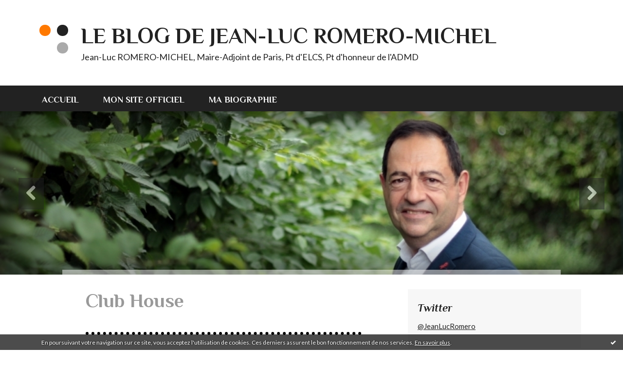

--- FILE ---
content_type: text/html; charset=utf-8
request_url: http://www.romero-blog.fr/club-house
body_size: 14832
content:
<!DOCTYPE html>
<!--[if lte IE 6]><html class="ie6 ie67 ie678" lang="fr"><![endif]-->
<!--[if IE 7]><html class="ie7 ie67 ie678" lang="fr"><![endif]-->
<!--[if IE 8]><html class="ie8 ie678" lang="fr"><![endif]-->
<!--[if IE 9]><html class="ie9" lang="fr"><![endif]-->
<!--[if (gt IE 9)|!(IE)]<!--><html lang="fr"><!--<![endif]-->
<head>
<meta charset="UTF-8"/>
<title>Club House - Le blog de Jean-Luc ROMERO-MICHEL</title>
<meta name="viewport" content="width=device-width,initial-scale=1"/>
<meta name="description" content="Jean-Luc ROMERO-MICHEL, Maire-Adjoint de Paris, Pt d'ELCS, Pt d'honneur de l'ADMD"/>
<meta name="keywords" content="Club House, club-house, Jean-Luc Romero, Romero, ADMD, romero blog, PARIS, Aujourd'hui Autrement, Sida, ELCS, CRIPS, Gay,romero, ROMERO, roméro, jean luc romero, jean luc roméro"/>
<meta name="robots" content="index,follow"/>
<link rel="stylesheet" href="https://static.hautetfort.com/backend/skins/skin13/ff7900.css"/>
<link rel="stylesheet" href="/style.css?1768688185"/>
<!--[if (gt IE 8)|!(IE)]<!-->
<link href="https://fonts.googleapis.com/css?family=Lato:400,400italic,700,700italic|Philosopher:700,700italic|" rel="stylesheet"/>
<!--<![endif]-->
<!--[if lte IE 8]>
<link href="https://fonts.googleapis.com/css?family=Lato:400" rel="stylesheet"/>
<link href="https://fonts.googleapis.com/css?family=Lato:400italic" rel="stylesheet"/>
<link href="https://fonts.googleapis.com/css?family=Lato:700" rel="stylesheet"/>
<link href="https://fonts.googleapis.com/css?family=Lato:700italic" rel="stylesheet"/>
<link href="https://fonts.googleapis.com/css?family=Philosopher:700" rel="stylesheet"/>
<link href="https://fonts.googleapis.com/css?family=Philosopher:700italic" rel="stylesheet"/>
<![endif]-->
<link rel="stylesheet" href="https://static.hautetfort.com/backend/css/font/font-awesome.min.css"/>
<!--[if IE 7]><link rel="stylesheet" href="https://static.hautetfort.com/backend/css/font/font-awesome-ie7.min.css"/><![endif]--><link rel="shortcut icon" href="https://static.hautetfort.com/backend/graphics/favicon.ico"/>
<link rel="alternate" type="application/atom+xml" title="Atom" href="http://www.romero-blog.fr/atom.xml"/>
<link rel="alternate" type="application/rss+xml" title="RSS" href="http://www.romero-blog.fr/index.rss"/>
<link rel="EditURI" type="application/rsd+xml" title="RSD" href="https://www.hautetfort.com/admin/rsd/13638"/>
<link rel="start" href="http://www.romero-blog.fr/" title="Home"/>
<link rel="canonical" href="http://www.romero-blog.fr/club-house/"/>
<!--[if lt IE 9]><script src="http://html5shiv.googlecode.com/svn/trunk/html5.js"></script><![endif]-->
<!-- start script --><!-- end script -->
<script type="text/javascript">

function popupCenter(url,width,height,xtr) {
    var top=(screen.height-height)/2;
    var left=(screen.width-width)/2;
    window.open(url,"",xtr+",top="+top+",left="+left+",width="+width+",height="+height);
}

</script>
<style type="text/css">
body {
margin-bottom: 0px;
}
#toppub { display: block; width: 555px; height: 140px; margin: 0 auto;}
.content a img {border:0px;}
#footer {
text-align: center;
font-size: 65%;
width: auto;
margin: 2em auto 0px auto;
color: #000;
line-height: 210%;
display: block;
padding: 5px 15px;
background: #fff;
border-top: 1px solid #000;
}
#footer a {
color: #000;
text-decoration: underline;
background-color: transparent;
display: inline;
}
#footer a:hover {
color: #000;
text-decoration: underline;
background-color: transparent;
display: inline;
}
#sponsored-links {
display: block;
margin: 0;
padding: 0;
border: 0;
background: transparent;
margin-bottom: -5px;
}
</style>
</head><body id="page-category" itemscope="itemscope" itemtype="http://schema.org/WebPage">
<div data-cookie="off"><p data-close><a href="#" title="J'ai lu ce message"><span class="ui-icon ui-icon-check">Ok</span></a></p><p data-text>En poursuivant votre navigation sur ce site, vous acceptez l'utilisation de cookies. Ces derniers assurent le bon fonctionnement de nos services. <a href="https://www.hautetfort.com/cookies.html" title="En savoir plus sur les cookies" target="_blank">En savoir plus</a>.</p></div><style>[data-cookie]{display:none;position:fixed;backface-visibility:hidden;bottom:0;left:0;width:100%;background:black;background:url([data-uri]);color:white;padding:.5em 0;text-align:center;z-index:9999;}
[data-cookie~="on"]{display:block;}
[data-cookie] p{color:white;font-size:12px;margin:0;padding:0 .5em;line-height:1.3em;text-shadow:1px 0 3px rgba(0,0,0,1);}
[data-cookie] a{color:white;}
[data-cookie] [data-text]{margin:1px auto 0;text-align:left;max-width:980px;}
[data-cookie] [data-close]{float:right;margin:0 .5em;}
[data-cookie] .ui-icon{background-image: url(//download.jqueryui.com/themeroller/images/ui-icons_ffffff_256x240.png);}
.ui-icon-check {background-position: -64px -144px;}
.ui-icon {height: 16px;width: 16px;}
.ui-icon {background-repeat: no-repeat;display: block;overflow: hidden;text-indent: -99999px;}
@media print {[data-cookie]{display:none;}}
</style>
<div class="wrapper">
<div class="container">
<!--[if lte IE 7><p class="alert">Votre navigateur est <strong>périmé</strong>. <a href="http://browsehappy.com/" target="_blank">Veuillez mettre votre navigateur à jour.</a></p><![endif]-->
<a href="#content" class="skip-link" accesskey="s">Aller au contenu</a>
<header class="header-main" role="banner" itemscope="itemscope" itemtype="http://schema.org/WPHeader">
<div class="main-inner">
<!-- start top --><div class="row-fluid"><div class="span12"><!-- widget heading on -->
<div class="box box-heading" id="box-heading-41250">
<div class="box-header">
<h1><a href="http://www.romero-blog.fr/">Le blog de Jean-Luc ROMERO-MICHEL</a></h1>
</div>
<div class="box-body">
<h2>Jean-Luc ROMERO-MICHEL, Maire-Adjoint de Paris, Pt d'ELCS, Pt d'honneur de l'ADMD</h2>
</div>
</div>
<!-- widget heading off --></div></div><!-- end top --></div>
</header>
<div class="menu-main">
<div class="main-inner">
<div class="row-fluid">
<div class="span12">
<!-- widget menu on -->
<div role="navigation" class="box box-menu box-menu-sticky" id="box-menu-41252">
<div class="box-body">
<span class="menu-switcher" id="display-navigation"><i class="icon icon-reorder"></i></span><nav role="navigation" id="navigation-to-display">
<ul role="menu">
<li role="menuitem"><a href="/">Accueil</a></li>
<li role="menuitem"><a href="http://www.jeanluc-romero.com/">Mon site officiel</a></li>
<li role="menuitem"><a href="http://www.jeanluc-romero.com/Biographie-de-Jean-Luc-Romero-Michel_a20.html">Ma biographie </a></li>
<li class="revealed-on-mobile" role="menuitem" tabindex="-1"><a href="http://www.romero-blog.fr/">Notes</a></li>
<li class="revealed-on-mobile" role="menuitem" tabindex="-1"><a href="http://www.romero-blog.fr/archives#archive-categories">Catégories</a></li><li class="revealed-on-mobile" role="menuitem" tabindex="-1"><a href="http://www.romero-blog.fr/archives#archive-months">Archives</a></li>
</ul>
</nav>
</div>
</div>
<!-- widget menu off --></div>
</div>
</div>
</div>
<div class="carousel-main">
<div class="main-inner">
<div class="row-fluid">
<div class="span12">
<!-- widget carousel on -->
<div class="box box-carousel carousel slide" id="box-carousel-52557">
<div class="box-body carousel-body">
<ul class="carousel-inner">
<li class="item active">
<article class="carousel-article" style="background-image:url(https://size.blogspirit.net/romero-blog.fr/www/2048/media/02/00/2374690754.jpg);">
<a href="https://www.jeanluc-romero.com/Biographie_r9.html" class="carousel-link">
<div class="carousel-caption">
<div class="carousel-article-header">
<h1></h1>
</div>
<div class="carousel-article-body">
<p></p>
</div>
</div>
</a>
</article>
</li>
</ul>
</div>
<div class="box-footer">
<a class="left carousel-control" href="#box-carousel-52557" data-slide="prev"><i class="icon icon-chevron-sign-left"></i></a>
<a class="right carousel-control" href="#box-carousel-52557" data-slide="next"><i class="icon icon-chevron-sign-right"></i></a>
</div>
</div>
<!-- widget carousel off --></div>
</div>
</div>
</div>
<div class="body-main" role="main">
<div class="main-inner">
<div class="row-fluid">
<div class="span8">
<main role="main">
<article class="content" id="content" itemprop="mainContentOfPage">
<header class="content-header">
<h1>Club House</h1>
</header>
<div class="content-body">
<ul role="list" class="articles-list">
<li role="listitem">
<!-- widget article on -->
<article class="box box-article" role="article" id="article6304700" itemscope="itemscope" itemtype="http://schema.org/BlogPosting" data-url="http://www.romero-blog.fr/archive/2021/03/22/l-after-de-letalkdulundi-sur-club-house-a-20h30-6304700.html">
<header class="box-header">
<div class="pre-article-title">
<div><!-- start post 1 --><!-- end post 1 --></div>
</div>
<span class="date box-article-date">
<time pubdate="pubdate" datetime="2021-03-22T00:15:00" itemprop="datePublished">
<span class="date-year">2021</span>
<span class="date-day-month">22/03</span>
</time>
</span>
<h1 itemprop="name headline"><a href="http://www.romero-blog.fr/archive/2021/03/22/l-after-de-letalkdulundi-sur-club-house-a-20h30-6304700.html">L'After de #LeTalkDuLundi sur Club House à 20h30</a></h1>
<div class="post-article-title">
<div><!-- start post 2 --><span class="box-article-link box-article-facebook-like">
<iframe src="https://www.facebook.com/plugins/like.php?href=http%3A%2F%2Fwww.romero-blog.fr%2Farchive%2F2021%2F03%2F22%2Fl-after-de-letalkdulundi-sur-club-house-a-20h30-6304700.html&amp;layout=button_count&amp;show_faces=false&amp;width=100&amp;action=like&amp;colorscheme=light" scrolling="no" frameborder="0" allowTransparency="true" style="width:100px;height:22px"></iframe>
</span><span class="box-article-link box-article-twitter">
<a href="https://twitter.com/share" class="twitter-share-button" data-url="http://www.romero-blog.fr/archive/2021/03/22/l-after-de-letalkdulundi-sur-club-house-a-20h30-6304700.html" data-text="L'After de #LeTalkDuLundi sur Club House à 20h30" data-lang="fr" data-count="horizontal">Tweet</a>
<script>!function(d,s,id){var js,fjs=d.getElementsByTagName(s)[0],p=/^http:/.test(d.location)?'http':'https';if(!d.getElementById(id)){js=d.createElement(s);js.id=id;js.src=p+'://platform.twitter.com/widgets.js';fjs.parentNode.insertBefore(js,fjs);}}(document, 'script', 'twitter-wjs');</script>
</span><!-- end post 2 --></div>
</div>
</header>
<section class="clearfix box-body" itemprop="articleBody">
<p style="text-align: center;"><a href="http://www.romero-blog.fr/media/01/00/1853847669.jpg" target="_blank" rel="noopener"><img id="media-6239419" style="margin: 0.7em 0;" title="" src="http://www.romero-blog.fr/media/01/00/3634404444.jpg" alt="AfterADMD-Letalkdulundi-clubhouse-romero-fin-de-vie-association.jpg" /></a></p>
</section>
<section class="article-bottom">
<div><!-- start post 3 --><span class="box-article-link box-article-permalink">
<a href="http://www.romero-blog.fr/archive/2021/03/22/l-after-de-letalkdulundi-sur-club-house-a-20h30-6304700.html" id="a0"><i class="icon icon-link"></i> Lien permanent</a>
</span><!-- widget categories on -->
<span class="box-article-link box-article-categories">Catégories : <a href="http://www.romero-blog.fr/agenda">Agenda</a>, <a href="http://www.romero-blog.fr/club-house">Club House</a>, <a href="http://www.romero-blog.fr/euthanasie_admd_et_wfrtds">Euthanasie, ADMD et WFRtDS</a>, <a href="http://www.romero-blog.fr/letalkdulundi">LeTalkDuLundi</a>, <a href="http://www.romero-blog.fr/ma-vie-de-militant">Ma Vie De Militant !</a>, <a href="http://www.romero-blog.fr/paris_autrement">Paris Autrement</a>, <a href="http://www.romero-blog.fr/petition-fin-de-vie-a-e-macron">Pétition "fin de vie" à E. Macron</a>, <a href="http://www.romero-blog.fr/politique_francaise">Politique française</a>, <a href="http://www.romero-blog.fr/sante">Santé</a></span><!-- widget categories off --><!-- widget tags on -->
<span class="box-article-link box-article-tags" itemprop="keywords">Tags : <a href="http://www.romero-blog.fr/tag/club+house">club house</a>, <a href="http://www.romero-blog.fr/tag/jean+luc+romero+michel">jean luc romero michel</a>, <a href="http://www.romero-blog.fr/tag/admd">admd</a></span><!-- widget tags off --><span class="box-article-link box-article-comments">
<a href="http://www.romero-blog.fr/archive/2021/03/22/l-after-de-letalkdulundi-sur-club-house-a-20h30-6304700.html#article-comments" rel="nofollow">
<span class="article-comments-pre"></span>
<span class="article-comments-count">0</span>&nbsp;<span class="article-comments-post">commentaire</span>
</a>
</span>
<!-- end post 3 --></div>
</section>
<footer class="box-footer">
</footer>
</article>
<!-- widget article off --></li>
<li role="listitem">
<!-- widget article on -->
<article class="box box-article" role="article" id="article6303415" itemscope="itemscope" itemtype="http://schema.org/BlogPosting" data-url="http://www.romero-blog.fr/archive/2021/03/15/retrouvons-nous-pour-letalkdulundi-a-13h00-sur-twitter-insta-6303415.html">
<header class="box-header">
<div class="pre-article-title">
<div><!-- start post 1 --><!-- end post 1 --></div>
</div>
<span class="date box-article-date">
<time pubdate="pubdate" datetime="2021-03-15T00:05:00" itemprop="datePublished">
<span class="date-year">2021</span>
<span class="date-day-month">15/03</span>
</time>
</span>
<h1 itemprop="name headline"><a href="http://www.romero-blog.fr/archive/2021/03/15/retrouvons-nous-pour-letalkdulundi-a-13h00-sur-twitter-insta-6303415.html">Retrouvons-nous pour #LeTalkDuLundi à 13h00 sur Twitter, Instagram et Facebook !</a></h1>
<div class="post-article-title">
<div><!-- start post 2 --><span class="box-article-link box-article-facebook-like">
<iframe src="https://www.facebook.com/plugins/like.php?href=http%3A%2F%2Fwww.romero-blog.fr%2Farchive%2F2021%2F03%2F15%2Fretrouvons-nous-pour-letalkdulundi-a-13h00-sur-twitter-insta-6303415.html&amp;layout=button_count&amp;show_faces=false&amp;width=100&amp;action=like&amp;colorscheme=light" scrolling="no" frameborder="0" allowTransparency="true" style="width:100px;height:22px"></iframe>
</span><span class="box-article-link box-article-twitter">
<a href="https://twitter.com/share" class="twitter-share-button" data-url="http://www.romero-blog.fr/archive/2021/03/15/retrouvons-nous-pour-letalkdulundi-a-13h00-sur-twitter-insta-6303415.html" data-text="Retrouvons-nous pour #LeTalkDuLundi à 13h00 sur Twitter, Instagram et Facebook !" data-lang="fr" data-count="horizontal">Tweet</a>
<script>!function(d,s,id){var js,fjs=d.getElementsByTagName(s)[0],p=/^http:/.test(d.location)?'http':'https';if(!d.getElementById(id)){js=d.createElement(s);js.id=id;js.src=p+'://platform.twitter.com/widgets.js';fjs.parentNode.insertBefore(js,fjs);}}(document, 'script', 'twitter-wjs');</script>
</span><!-- end post 2 --></div>
</div>
</header>
<section class="clearfix box-body" itemprop="articleBody">
<p style="text-align: center;"><a href="http://www.romero-blog.fr/media/00/01/3724431457.jpg" target="_blank" rel="noopener"><img id="media-6237068" style="margin: 0.7em 0;" title="" src="http://www.romero-blog.fr/media/00/01/2335500308.jpg" alt="TalkDuLundiLogo.jpg" /></a></p>
</section>
<section class="article-bottom">
<div><!-- start post 3 --><span class="box-article-link box-article-permalink">
<a href="http://www.romero-blog.fr/archive/2021/03/15/retrouvons-nous-pour-letalkdulundi-a-13h00-sur-twitter-insta-6303415.html" id="a1"><i class="icon icon-link"></i> Lien permanent</a>
</span><!-- widget categories on -->
<span class="box-article-link box-article-categories">Catégories : <a href="http://www.romero-blog.fr/agenda">Agenda</a>, <a href="http://www.romero-blog.fr/associations">Associations</a>, <a href="http://www.romero-blog.fr/club-house">Club House</a>, <a href="http://www.romero-blog.fr/euthanasie_admd_et_wfrtds">Euthanasie, ADMD et WFRtDS</a>, <a href="http://www.romero-blog.fr/letalkdulundi">LeTalkDuLundi</a>, <a href="http://www.romero-blog.fr/paris_autrement">Paris Autrement</a>, <a href="http://www.romero-blog.fr/politique_francaise">Politique française</a>, <a href="http://www.romero-blog.fr/sante">Santé</a></span><!-- widget categories off --><!-- widget tags on -->
<span class="box-article-link box-article-tags" itemprop="keywords">Tags : <a href="http://www.romero-blog.fr/tag/letalkdulundi">letalkdulundi</a>, <a href="http://www.romero-blog.fr/tag/jean+luc+romero+michel">jean luc romero michel</a>, <a href="http://www.romero-blog.fr/tag/admd">admd</a></span><!-- widget tags off --><span class="box-article-link box-article-comments">
<a href="http://www.romero-blog.fr/archive/2021/03/15/retrouvons-nous-pour-letalkdulundi-a-13h00-sur-twitter-insta-6303415.html#article-comments" rel="nofollow">
<span class="article-comments-pre"></span>
<span class="article-comments-count">0</span>&nbsp;<span class="article-comments-post">commentaire</span>
</a>
</span>
<!-- end post 3 --></div>
</section>
<footer class="box-footer">
</footer>
</article>
<!-- widget article off --></li>
<li role="listitem">
<!-- widget article on -->
<article class="box box-article" role="article" id="article6303414" itemscope="itemscope" itemtype="http://schema.org/BlogPosting" data-url="http://www.romero-blog.fr/archive/2021/03/14/retrouvez-l-after-de-letalkdulundi-sur-club-house-lundi-a-20-6303414.html">
<header class="box-header">
<div class="pre-article-title">
<div><!-- start post 1 --><!-- end post 1 --></div>
</div>
<span class="date box-article-date">
<time pubdate="pubdate" datetime="2021-03-14T15:34:00" itemprop="datePublished">
<span class="date-year">2021</span>
<span class="date-day-month">14/03</span>
</time>
</span>
<h1 itemprop="name headline"><a href="http://www.romero-blog.fr/archive/2021/03/14/retrouvez-l-after-de-letalkdulundi-sur-club-house-lundi-a-20-6303414.html">Retrouvez l'after de #LeTalkDuLundi sur Club House lundi à 20h30</a></h1>
<div class="post-article-title">
<div><!-- start post 2 --><span class="box-article-link box-article-facebook-like">
<iframe src="https://www.facebook.com/plugins/like.php?href=http%3A%2F%2Fwww.romero-blog.fr%2Farchive%2F2021%2F03%2F14%2Fretrouvez-l-after-de-letalkdulundi-sur-club-house-lundi-a-20-6303414.html&amp;layout=button_count&amp;show_faces=false&amp;width=100&amp;action=like&amp;colorscheme=light" scrolling="no" frameborder="0" allowTransparency="true" style="width:100px;height:22px"></iframe>
</span><span class="box-article-link box-article-twitter">
<a href="https://twitter.com/share" class="twitter-share-button" data-url="http://www.romero-blog.fr/archive/2021/03/14/retrouvez-l-after-de-letalkdulundi-sur-club-house-lundi-a-20-6303414.html" data-text="Retrouvez l'after de #LeTalkDuLundi sur Club House lundi à 20h30" data-lang="fr" data-count="horizontal">Tweet</a>
<script>!function(d,s,id){var js,fjs=d.getElementsByTagName(s)[0],p=/^http:/.test(d.location)?'http':'https';if(!d.getElementById(id)){js=d.createElement(s);js.id=id;js.src=p+'://platform.twitter.com/widgets.js';fjs.parentNode.insertBefore(js,fjs);}}(document, 'script', 'twitter-wjs');</script>
</span><!-- end post 2 --></div>
</div>
</header>
<section class="clearfix box-body" itemprop="articleBody">
<p style="text-align: center;"><a href="http://www.romero-blog.fr/media/00/00/1492123288.jpg" target="_blank" rel="noopener"><img id="media-6237065" style="margin: 0.7em 0;" title="" src="http://www.romero-blog.fr/media/00/00/1015877159.jpg" alt="ClubHouse-Letalkdulundi-clubhouse-romero-fin-de-vie-association.jpg" /></a></p>
</section>
<section class="article-bottom">
<div><!-- start post 3 --><span class="box-article-link box-article-permalink">
<a href="http://www.romero-blog.fr/archive/2021/03/14/retrouvez-l-after-de-letalkdulundi-sur-club-house-lundi-a-20-6303414.html" id="a2"><i class="icon icon-link"></i> Lien permanent</a>
</span><!-- widget categories on -->
<span class="box-article-link box-article-categories">Catégories : <a href="http://www.romero-blog.fr/agenda">Agenda</a>, <a href="http://www.romero-blog.fr/club-house">Club House</a>, <a href="http://www.romero-blog.fr/euthanasie_admd_et_wfrtds">Euthanasie, ADMD et WFRtDS</a>, <a href="http://www.romero-blog.fr/letalkdulundi">LeTalkDuLundi</a>, <a href="http://www.romero-blog.fr/medias">Medias</a>, <a href="http://www.romero-blog.fr/podcast_et_videos">Podcast et videos</a>, <a href="http://www.romero-blog.fr/politique_francaise">Politique française</a>, <a href="http://www.romero-blog.fr/sante">Santé</a></span><!-- widget categories off --><!-- widget tags on -->
<span class="box-article-link box-article-tags" itemprop="keywords">Tags : <a href="http://www.romero-blog.fr/tag/club+house">club house</a>, <a href="http://www.romero-blog.fr/tag/jean+luc+romero+michel">jean luc romero michel</a>, <a href="http://www.romero-blog.fr/tag/admd">admd</a></span><!-- widget tags off --><span class="box-article-link box-article-comments">
<a href="http://www.romero-blog.fr/archive/2021/03/14/retrouvez-l-after-de-letalkdulundi-sur-club-house-lundi-a-20-6303414.html#article-comments" rel="nofollow">
<span class="article-comments-pre"></span>
<span class="article-comments-count">0</span>&nbsp;<span class="article-comments-post">commentaire</span>
</a>
</span>
<!-- end post 3 --></div>
</section>
<footer class="box-footer">
</footer>
</article>
<!-- widget article off --></li>
</ul>
</div>
<footer class="content-footer">
</footer>
</article>
</main>
</div>
<div class="span4">
<aside role="complementary" class="aside aside-1" itemscope="itemscope" itemtype="http://schema.org/WPSideBar">
<!-- start column 1 --><!-- widget twitter on -->
<article class="box box-twitter" id="box-twitter-477019">
<header class="box-header">
<h1><i class="icon icon-twitter"></i><span class="box-title-text">Twitter</span></h1>
</header>
<div class="box-body">
<p class="description"><a class="twitter-timeline" data-dnt="true" height="300" data-chrome="noheader nofooter noborders transparent" data-screen-name="JeanLucRomero" href="https://twitter.com/" data-widget-id="352466386196520960" data-tweet-limit="2">@JeanLucRomero</a></p>
<script>!function(d,s,id){var js,fjs=d.getElementsByTagName(s)[0],p=/^http:/.test(d.location)?'http':'https';if(!d.getElementById(id)){js=d.createElement(s);js.id=id;js.src=p+"://platform.twitter.com/widgets.js";fjs.parentNode.insertBefore(js,fjs);}}(document,"script","twitter-wjs");</script>
</div>
</article>
<!-- widget twitter off --><!-- widget sharing on -->
<article class="box box-sharing" id="box-sharing-41245">
<div class="box-body">
<ul role="list" class="sharing-list">
<li role="listitem"><a href="https://www.facebook.com/JeanLucRomero" target="_blank" title="Facebook"><span class="icon-container"><i class="icon icon-facebook"></i><span class="mask-text">Facebook</span></span></a></li><li role="listitem"><a href="https://twitter.com/JeanLucRomero" target="_blank" title="Twitter"><span class="icon-container"><i class="icon icon-twitter"></i><span class="mask-text">Twitter</span></span></a></li><li role="listitem"><a href="http://www.romero-blog.fr/apps/contact/index.php" title="Email"><span class="icon-container"><i class="icon icon-envelope"></i><span class="mask-text">Email</span></span></a></li>
</ul>
</div>
</article>
<!-- widget sharing off --><!-- widget calendar on -->
<article class="box box-calendar" id="box-calendar-41227">
<header class="box-header">
<h1><i class="icon icon-calendar"></i><span class="box-title-text">Janvier 2026</span></h1>
</header>
<div class="box-body">
<table>
<caption>Calendrier des notes en Janvier 2026</caption>
<tr>
<th><abbr title="Dimanche">D</abbr></th>
<th><abbr title="Lundi">L</abbr></th>
<th><abbr title="Mardi">M</abbr></th>
<th><abbr title="Mercredi">M</abbr></th>
<th><abbr title="Jeudi">J</abbr></th>
<th><abbr title="Vendredi">V</abbr></th>
<th><abbr title="Samedi">S</abbr></th>
</tr>
<tr>
<td></td>
<td></td>
<td></td>
<td></td>
<td><span> 1</span></td>
<td><span> 2</span></td>
<td><span> 3</span></td>
</tr>
<tr>
<td><span> 4</span></td>
<td><span> 5</span></td>
<td><span> 6</span></td>
<td><span> 7</span></td>
<td class="has-post"><a href="http://www.romero-blog.fr/archive/2026/01/08/index.html"> 8</a></td>
<td class="has-post"><a href="http://www.romero-blog.fr/archive/2026/01/09/index.html"> 9</a></td>
<td class="has-post"><a href="http://www.romero-blog.fr/archive/2026/01/10/index.html">10</a></td>
</tr>
<tr>
<td class="has-post"><a href="http://www.romero-blog.fr/archive/2026/01/11/index.html">11</a></td>
<td class="has-post"><a href="http://www.romero-blog.fr/archive/2026/01/12/index.html">12</a></td>
<td class="has-post"><a href="http://www.romero-blog.fr/archive/2026/01/13/index.html">13</a></td>
<td class="has-post"><a href="http://www.romero-blog.fr/archive/2026/01/14/index.html">14</a></td>
<td class="has-post"><a href="http://www.romero-blog.fr/archive/2026/01/15/index.html">15</a></td>
<td><span>16</span></td>
<td><span>17</span></td>
</tr>
<tr>
<td class="today"><span>18</span></td>
<td><span>19</span></td>
<td><span>20</span></td>
<td><span>21</span></td>
<td><span>22</span></td>
<td><span>23</span></td>
<td><span>24</span></td>
</tr>
<tr>
<td><span>25</span></td>
<td><span>26</span></td>
<td><span>27</span></td>
<td><span>28</span></td>
<td><span>29</span></td>
<td><span>30</span></td>
<td><span>31</span></td>
</tr>
</table>
</div>
</article>
<!-- widget calendar off --><!-- widget category on -->
<article class="box box-category" id="box-category-41228">
<header class="box-header">
<h1><i class="icon icon-level-down"></i><span class="box-title-text">Catégories</span></h1>
</header>
<div class="box-body">
<ul role="list" class="categories-list">
<li role="listitem">
<a href="http://www.romero-blog.fr/cesgensla/">#CesGensLà !</a>
</li>
<li role="listitem">
<a href="http://www.romero-blog.fr/jesuiscesgensla/">#JeSuisCesGensLà !</a>
</li>
<li role="listitem">
<a href="http://www.romero-blog.fr/romerodepute2022/">#RomeroDepute2022</a>
</li>
<li role="listitem">
<a href="http://www.romero-blog.fr/unbancundebat/">#UnBancUnDébat</a>
</li>
<li role="listitem">
<a href="http://www.romero-blog.fr/6eme_republique/">6ème République</a>
</li>
<li role="listitem">
<a href="http://www.romero-blog.fr/adjoint-a-la-maire-de-paris/">Adjoint à la maire de Paris</a>
</li>
<li role="listitem">
<a href="http://www.romero-blog.fr/agenda/">Agenda</a>
</li>
<li role="listitem">
<a href="http://www.romero-blog.fr/alzheimer/">Alzheimer</a>
</li>
<li role="listitem">
<a href="http://www.romero-blog.fr/anne-hidalgo/">Anne Hidalgo</a>
</li>
<li role="listitem">
<a href="http://www.romero-blog.fr/anne-hidalgo-2022/">Anne Hidalgo 2022</a>
</li>
<li role="listitem">
<a href="http://www.romero-blog.fr/anne-hidalgo-paris-2020/">Anne Hidalgo Paris 2020</a>
</li>
<li role="listitem">
<a href="http://www.romero-blog.fr/associations/">Associations</a>
</li>
<li role="listitem">
<a href="http://www.romero-blog.fr/aujourd_hui_autrement/">Aujourd'hui, Autrement</a>
</li>
<li role="listitem">
<a href="http://www.romero-blog.fr/bartolone-2015/">Bartolone 2015</a>
</li>
<li role="listitem">
<a href="http://www.romero-blog.fr/bethune/">Béthune</a>
</li>
<li role="listitem">
<a href="http://www.romero-blog.fr/blog/">Blog</a>
</li>
<li role="listitem">
<a href="http://www.romero-blog.fr/bouddhisme-dalai-lama/">Bouddhisme, Dalaï Lama</a>
</li>
<li role="listitem">
<a href="http://www.romero-blog.fr/celebrations/">Célébrations</a>
</li>
<li role="listitem">
<a href="http://www.romero-blog.fr/chemsex/">Chemsex</a>
</li>
<li role="listitem">
<a href="http://www.romero-blog.fr/christophe-michel-romero/">Christophe Michel-Romero</a>
</li>
<li role="listitem">
<a href="http://www.romero-blog.fr/chroniques-friendly-magazine/">Chroniques Friendly Magazine</a>
</li>
<li role="listitem">
<a href="http://www.romero-blog.fr/circonscription-75-08/">Circonscription 75-08</a>
</li>
<li role="listitem">
<a href="http://www.romero-blog.fr/circonscription-paris-8eme/">Circonscription Paris 8ème</a>
</li>
<li role="listitem">
<a href="http://www.romero-blog.fr/club-house/">Club House</a>
</li>
<li role="listitem">
<a href="http://www.romero-blog.fr/confinement/">Confinement</a>
</li>
<li role="listitem">
<a href="http://www.romero-blog.fr/conseil-de-paris/">Conseil de Paris</a>
</li>
<li role="listitem">
<a href="http://www.romero-blog.fr/conseil_regional_d_ile-de-france/">Conseil régional d'Ile-de-France</a>
</li>
<li role="listitem">
<a href="http://www.romero-blog.fr/coronavirus/">Coronavirus</a>
</li>
<li role="listitem">
<a href="http://www.romero-blog.fr/coronavirus-covid-19/">Coronavirus/Covid-19</a>
</li>
<li role="listitem">
<a href="http://www.romero-blog.fr/coup-de-coeur/">Coup de coeur</a>
</li>
<li role="listitem">
<a href="http://www.romero-blog.fr/coup-de-gueule/">Coup de gueule</a>
</li>
<li role="listitem">
<a href="http://www.romero-blog.fr/dedicace-d-homopoliticus/">Dédicace d'Homopoliticus</a>
</li>
<li role="listitem">
<a href="http://www.romero-blog.fr/dedicace-de-ma-mort-m-appartient/">Dédicace de "Ma mort m'appartient"</a>
</li>
<li role="listitem">
<a href="http://www.romero-blog.fr/dedicace-de-le-serment-de-berne/">Dédicace de Le Serment de Berne</a>
</li>
<li role="listitem">
<a href="http://www.romero-blog.fr/dedicace-de-lettre-ouverte-a-brigitte-macron/">Dédicace de Lettre Ouverte à Brigitte Macron</a>
</li>
<li role="listitem">
<a href="http://www.romero-blog.fr/dedicace-de-m-le-president/">Dédicace de M. le Président</a>
</li>
<li role="listitem">
<a href="http://www.romero-blog.fr/dedicace-de-plus-vivant-que-jamais/">Dédicace de Plus Vivant que jamais !</a>
</li>
<li role="listitem">
<a href="http://www.romero-blog.fr/dedicace-de-survivant/">Dédicace de SurVivant !</a>
</li>
<li role="listitem">
<a href="http://www.romero-blog.fr/dedicace-des-voleurs-de-liberte/">Dédicace des Voleurs de liberté</a>
</li>
<li role="listitem">
<a href="http://www.romero-blog.fr/deplacement-de-terrain-a-paris/">Déplacement de terrain à Paris</a>
</li>
<li role="listitem">
<a href="http://www.romero-blog.fr/disparitions/">Disparitions</a>
</li>
<li role="listitem">
<a href="http://www.romero-blog.fr/disparitions_et_hommage/">Disparitions et hommage</a>
</li>
<li role="listitem">
<a href="http://www.romero-blog.fr/droit_de_reponse_et_attaques/">Droit de réponse et attaques</a>
</li>
<li role="listitem">
<a href="http://www.romero-blog.fr/droits-de-l-homme/">Droits de l'Homme</a>
</li>
<li role="listitem">
<a href="http://www.romero-blog.fr/droits-humains/">Droits Humains</a>
</li>
<li role="listitem">
<a href="http://www.romero-blog.fr/elections-legislatives-2022/">Elections Législatives 2022</a>
</li>
<li role="listitem">
<a href="http://www.romero-blog.fr/elections-presidentielles-2022/">Elections Présidentielles 2022</a>
</li>
<li role="listitem">
<a href="http://www.romero-blog.fr/emmanuel-gregoire-paris-12/">Emmanuel Grégoire Paris 12</a>
</li>
<li role="listitem">
<a href="http://www.romero-blog.fr/euthanasie_admd_et_wfrtds/">Euthanasie, ADMD et WFRtDS</a>
</li>
<li role="listitem">
<a href="http://www.romero-blog.fr/facebook/">Facebook</a>
</li>
<li role="listitem">
<a href="http://www.romero-blog.fr/hidalgo-2014/">Hidalgo 2014</a>
</li>
<li role="listitem">
<a href="http://www.romero-blog.fr/homopoliticus-comme-ils-disent/">Homopoliticus - Comme ils disent</a>
</li>
<li role="listitem">
<a href="http://www.romero-blog.fr/homopoliticus-le-documentaire/">Homopoliticus, le Documentaire</a>
</li>
<li role="listitem">
<a href="http://www.romero-blog.fr/homosexualite_et_homophobie/">Homosexualité et homophobie</a>
</li>
<li role="listitem">
<a href="http://www.romero-blog.fr/hubert/">Hubert</a>
</li>
<li role="listitem">
<a href="http://www.romero-blog.fr/huchon-hidalgo-2010/">Huchon/Hidalgo 2010</a>
</li>
<li role="listitem">
<a href="http://www.romero-blog.fr/instagram/">Instagram</a>
</li>
<li role="listitem">
<a href="http://www.romero-blog.fr/integration/">Intégration</a>
</li>
<li role="listitem">
<a href="http://www.romero-blog.fr/la-culture-a-paris-12eme-ardt/">La culture à Paris 12éme ardt</a>
</li>
<li role="listitem">
<a href="http://www.romero-blog.fr/le-talk-du-lundi/">Le Talk Du Lundi</a>
</li>
<li role="listitem">
<a href="http://www.romero-blog.fr/letalkdulundi/">LeTalkDuLundi</a>
</li>
<li role="listitem">
<a href="http://www.romero-blog.fr/lgbtqi/">LGBTQI+</a>
</li>
<li role="listitem">
<a href="http://www.romero-blog.fr/livre/">Livre</a>
</li>
<li role="listitem">
<a href="http://www.romero-blog.fr/livre-les-voleurs-de-liberte/">Livre "Les Voleurs de Liberté"</a>
</li>
<li role="listitem">
<a href="http://www.romero-blog.fr/livre-m-le-president-laissez-nous-mourir-dans-la-d/">Livre "M. le Président, laissez-nous mourir dans l</a>
</li>
<li role="listitem">
<a href="http://www.romero-blog.fr/livre-ma-mort-m-appartient-2015/">Livre "Ma Mort m'appartient" (2015)</a>
</li>
<li role="listitem">
<a href="http://www.romero-blog.fr/livre-portraits-de-vi-h-es/">Livre "Portraits de VI(H)ES"</a>
</li>
<li role="listitem">
<a href="http://www.romero-blog.fr/livre-survivant-mes-30-ans-avec-le-sida/">Livre "SurVivant - Mes 30 ans avec le sida"</a>
</li>
<li role="listitem">
<a href="http://www.romero-blog.fr/livre-survivant/">Livre "SurVivant"</a>
</li>
<li role="listitem">
<a href="http://www.romero-blog.fr/livre-l-espoir-d-une-france-sans-sida/">Livre L'espoir d'une France sans sida !</a>
</li>
<li role="listitem">
<a href="http://www.romero-blog.fr/livre-le-serment-de-berne/">Livre Le Serment de Berne</a>
</li>
<li role="listitem">
<a href="http://www.romero-blog.fr/livre-lettre-ouverte-a-brigitte-macron/">Livre Lettre Ouverte à Brigitte Macron</a>
</li>
<li role="listitem">
<a href="http://www.romero-blog.fr/livre-mon-corps-m-appartient/">Livre Mon corps m'appartient !</a>
</li>
<li role="listitem">
<a href="http://www.romero-blog.fr/livre-plus-vivant-que-jamais/">Livre Plus Vivant Que Jamais !</a>
</li>
<li role="listitem">
<a href="http://www.romero-blog.fr/loisirs/">Loisirs</a>
</li>
<li role="listitem">
<a href="http://www.romero-blog.fr/lutte_contre_le_sida_et_elcs/">Lutte contre le sida, ELCS, CNS et CRIPS</a>
</li>
<li role="listitem">
<a href="http://www.romero-blog.fr/lutte-contre-les-discriminations/">Lutte contre les discriminations</a>
</li>
<li role="listitem">
<a href="http://www.romero-blog.fr/l_evolution_de_mon_virus/">L'évolution de mon virus</a>
</li>
<li role="listitem">
<a href="http://www.romero-blog.fr/ma-chronique-sur-sud-radio/">Ma Chronique sur Sud Radio</a>
</li>
<li role="listitem">
<a href="http://www.romero-blog.fr/ma-retraite/">Ma retraite</a>
</li>
<li role="listitem">
<a href="http://www.romero-blog.fr/ma-vie-de-militant/">Ma Vie De Militant !</a>
</li>
<li role="listitem">
<a href="http://www.romero-blog.fr/ma-vie-sans-chris/">Ma Vie Sans Chris</a>
</li>
<li role="listitem">
<a href="http://www.romero-blog.fr/mairie-du-12eme-ardt-de-paris/">Mairie du 12ème ardt de Paris</a>
</li>
<li role="listitem">
<a href="http://www.romero-blog.fr/maman/">Maman</a>
</li>
<li role="listitem">
<a href="http://www.romero-blog.fr/medias/">Medias</a>
</li>
<li role="listitem">
<a href="http://www.romero-blog.fr/mes_chroniques_dans_equivok_tv/">Mes Chroniques dans Equivok TV</a>
</li>
<li role="listitem">
<a href="http://www.romero-blog.fr/mes_deplacements_a_l_etranger/">Mes déplacements à l'étranger</a>
</li>
<li role="listitem">
<a href="http://www.romero-blog.fr/mes_deplacements_au_canada/">Mes déplacements au Canada</a>
</li>
<li role="listitem">
<a href="http://www.romero-blog.fr/mes_deplacements_en_province_et_dom-tom/">Mes déplacements en province et DOM-TOM</a>
</li>
<li role="listitem">
<a href="http://www.romero-blog.fr/mes_discours/">Mes discours</a>
</li>
<li role="listitem">
<a href="http://www.romero-blog.fr/mes-films/">Mes films</a>
</li>
<li role="listitem">
<a href="http://www.romero-blog.fr/mes_lectures/">Mes lectures</a>
</li>
<li role="listitem">
<a href="http://www.romero-blog.fr/mes_livres/">Mes Livres</a>
</li>
<li role="listitem">
<a href="http://www.romero-blog.fr/mes_loisirs/">Mes loisirs</a>
</li>
<li role="listitem">
<a href="http://www.romero-blog.fr/mes-notes-de-lecture/">Mes notes de lecture</a>
</li>
<li role="listitem">
<a href="http://www.romero-blog.fr/mes_voeux_pour_2006/">Mes voeux pour 2006</a>
</li>
<li role="listitem">
<a href="http://www.romero-blog.fr/mes_voeux_pour_2007/">Mes voeux pour 2007</a>
</li>
<li role="listitem">
<a href="http://www.romero-blog.fr/mes_voeux_pour_2008/">Mes voeux pour 2008</a>
</li>
<li role="listitem">
<a href="http://www.romero-blog.fr/mes-voeux-pour-2009/">Mes voeux pour 2009</a>
</li>
<li role="listitem">
<a href="http://www.romero-blog.fr/mes-voeux-pour-2010/">Mes voeux pour 2010</a>
</li>
<li role="listitem">
<a href="http://www.romero-blog.fr/mes-voeux-pour-2011/">Mes voeux pour 2011</a>
</li>
<li role="listitem">
<a href="http://www.romero-blog.fr/mes-voeux-pour-2012/">Mes voeux pour 2012</a>
</li>
<li role="listitem">
<a href="http://www.romero-blog.fr/mes-voeux-pour-2013/">Mes voeux pour 2013</a>
</li>
<li role="listitem">
<a href="http://www.romero-blog.fr/mes-voeux-pour-2014/">Mes voeux pour 2014</a>
</li>
<li role="listitem">
<a href="http://www.romero-blog.fr/mes-voeux-pour-2015/">Mes voeux pour 2015</a>
</li>
<li role="listitem">
<a href="http://www.romero-blog.fr/mes-voeux-pour-2016/">Mes voeux pour 2016</a>
</li>
<li role="listitem">
<a href="http://www.romero-blog.fr/mes-voeux-pour-2017/">Mes voeux pour 2017</a>
</li>
<li role="listitem">
<a href="http://www.romero-blog.fr/mes-voeux-pour-2018/">Mes voeux pour 2018</a>
</li>
<li role="listitem">
<a href="http://www.romero-blog.fr/mes-voeux-pour-2019/">Mes voeux pour 2019</a>
</li>
<li role="listitem">
<a href="http://www.romero-blog.fr/mes-voeux-pour-2021/">Mes voeux pour 2021</a>
</li>
<li role="listitem">
<a href="http://www.romero-blog.fr/mes-voeux-pour-2022/">Mes voeux pour 2022</a>
</li>
<li role="listitem">
<a href="http://www.romero-blog.fr/mes-voeux-pour-2023/">Mes voeux pour 2023</a>
</li>
<li role="listitem">
<a href="http://www.romero-blog.fr/mes-voeux-pour-2024/">Mes voeux pour 2024</a>
</li>
<li role="listitem">
<a href="http://www.romero-blog.fr/mes-voeux-pour-2025/">Mes voeux pour 2025</a>
</li>
<li role="listitem">
<a href="http://www.romero-blog.fr/mes-voeux-pour-2026/">Mes voeux pour 2026</a>
</li>
<li role="listitem">
<a href="http://www.romero-blog.fr/mes_voyages/">Mes voyages</a>
</li>
<li role="listitem">
<a href="http://www.romero-blog.fr/mes-voeux-pour-2020/">Mes vœux pour 2020</a>
</li>
<li role="listitem">
<a href="http://www.romero-blog.fr/mission-promesse-republicaine/">Mission Promesse Républicaine</a>
</li>
<li role="listitem">
<a href="http://www.romero-blog.fr/mon-billet-dans-friendly-mag/">Mon billet dans Friendly Mag</a>
</li>
<li role="listitem">
<a href="http://www.romero-blog.fr/monkey-pox/">Monkey Pox</a>
</li>
<li role="listitem">
<a href="http://www.romero-blog.fr/musique/">Musique</a>
</li>
<li role="listitem">
<a href="http://www.romero-blog.fr/myspace/">Myspace</a>
</li>
<li role="listitem">
<a href="http://www.romero-blog.fr/paris_-_12e_ardt/">Paris - 12è ardt</a>
</li>
<li role="listitem">
<a href="http://www.romero-blog.fr/paris-20eme-ardt/">Paris - 20ème ardt</a>
</li>
<li role="listitem">
<a href="http://www.romero-blog.fr/paris-20/">Paris 20</a>
</li>
<li role="listitem">
<a href="http://www.romero-blog.fr/paris_autrement/">Paris Autrement</a>
</li>
<li role="listitem">
<a href="http://www.romero-blog.fr/periscope/">Périscope</a>
</li>
<li role="listitem">
<a href="http://www.romero-blog.fr/petition-fin-de-vie-a-e-macron/">Pétition "fin de vie" à E. Macron</a>
</li>
<li role="listitem">
<a href="http://www.romero-blog.fr/petition-au-1er-ministre-contre-les-lgbtphobies/">Pétition au 1er ministre contre les LGBTphobies</a>
</li>
<li role="listitem">
<a href="http://www.romero-blog.fr/petition-pour-la-grace-des-7-gays-senegalais/">Pétition pour la grâce des 7 gays sénégalais</a>
</li>
<li role="listitem">
<a href="http://www.romero-blog.fr/petition-pour-les-soins-funeraires-aux-morts-du-vi/">Pétition pour les soins funéraires aux morts du VI</a>
</li>
<li role="listitem">
<a href="http://www.romero-blog.fr/petition-soins-funeraires-aux-morts-du-sida/">Pétition Soins funéraires aux morts du Sida</a>
</li>
<li role="listitem">
<a href="http://www.romero-blog.fr/pinar-selek/">Pinar Selek</a>
</li>
<li role="listitem">
<a href="http://www.romero-blog.fr/podcast_et_videos/">Podcast et videos</a>
</li>
<li role="listitem">
<a href="http://www.romero-blog.fr/politique_francaise/">Politique française</a>
</li>
<li role="listitem">
<a href="http://www.romero-blog.fr/politique_internationale/">Politique internationale</a>
</li>
<li role="listitem">
<a href="http://www.romero-blog.fr/pour_paris_12eme_romero_2007/">Pour Paris 12ème, Romero 2007</a>
</li>
<li role="listitem">
<a href="http://www.romero-blog.fr/prochain_debat_d_aujourd_hui_autrement/">Prochain Débat d'Aujourd'hui, Autrement</a>
</li>
<li role="listitem">
<a href="http://www.romero-blog.fr/remi-feraud/">Rémi Féraud</a>
</li>
<li role="listitem">
<a href="http://www.romero-blog.fr/saint-ouen/">Saint-Ouen</a>
</li>
<li role="listitem">
<a href="http://www.romero-blog.fr/sante/">Santé</a>
</li>
<li role="listitem">
<a href="http://www.romero-blog.fr/science/">Science</a>
</li>
<li role="listitem">
<a href="http://www.romero-blog.fr/sis-association-sida-info-service/">Sis Association - Sida Info Service</a>
</li>
<li role="listitem">
<a href="http://www.romero-blog.fr/soutenir-florence-cassez/">Soutenir Florence CASSEZ</a>
</li>
<li role="listitem">
<a href="http://www.romero-blog.fr/soutiens/">Soutiens</a>
</li>
<li role="listitem">
<a href="http://www.romero-blog.fr/sport/">Sport</a>
</li>
<li role="listitem">
<a href="http://www.romero-blog.fr/thailande-bangkok-pattaya/">Thaïlande, Bangkok, Pattaya</a>
</li>
<li role="listitem">
<a href="http://www.romero-blog.fr/threads/">Threads</a>
</li>
<li role="listitem">
<a href="http://www.romero-blog.fr/tibet/">Tibet</a>
</li>
<li role="listitem">
<a href="http://www.romero-blog.fr/tiktok/">TikTok</a>
</li>
<li role="listitem">
<a href="http://www.romero-blog.fr/tourisme/">Tourisme</a>
</li>
<li role="listitem">
<a href="http://www.romero-blog.fr/twitter/">Twitter</a>
</li>
<li role="listitem">
<a href="http://www.romero-blog.fr/ukraine/">Ukraine</a>
</li>
<li role="listitem">
<a href="http://www.romero-blog.fr/variole-du-singe/">Variole du singe</a>
</li>
<li role="listitem">
<a href="http://www.romero-blog.fr/vers-une-ile-de-france-sans-sida/">Vers une Ile-de-France sans sida !</a>
</li>
<li role="listitem">
<a href="http://www.romero-blog.fr/videos/">Vidéos</a>
</li>
<li role="listitem">
<a href="http://www.romero-blog.fr/vigneux-sur-seine/">Vigneux-sur-Seine</a>
</li>
<li role="listitem">
<a href="http://www.romero-blog.fr/voyage/">Voyage</a>
</li>
<li role="listitem">
<a href="http://www.romero-blog.fr/web/">Web</a>
</li>
</ul>
</div>
</article>
<!-- widget category off --><!-- widget comments on -->
<article class="box box-comment" id="box-comment-41230">
<header class="box-header">
<h1><i class="icon icon-comments"></i><span class="box-title-text">Commentaires récents</span></h1>
</header>
<div class="box-body">
<ul role="list" class="list-dated recent-comments-list">
<li role="listitem">
<article class="recent-comment" role="article" id="recent-comment9122674" itemscope="itemscope" itemtype="http://schema.org/BlogPosting" data-url="http://www.romero-blog.fr/archive/2025/11/12/la-cour-supreme-des-etats-unis-refuse-de-revenir-sur-le-mari-6570185.html#c9122674">
<header class="recent-comment-header">
<span class="date recent-comment-date">
<time pubdate="pubdate" datetime="2025-11-17T20:02:32" itemprop="datePublished">
<span class="date-day">lundi 17</span>
<span class="date-month-year">novembre 2025</span>
<span class="date-hour-minute">20h02</span>
</time>
</span>
<h1 class="recent-comment-title"><a href="http://www.romero-blog.fr/archive/2025/11/12/la-cour-supreme-des-etats-unis-refuse-de-revenir-sur-le-mari-6570185.html#c9122674">Yvan Quintin</a> sur <a href="http://www.romero-blog.fr/archive/2025/11/12/la-cour-supreme-des-etats-unis-refuse-de-revenir-sur-le-mari-6570185.html">La Cour suprême des États-Unis refuse de...</a></h1>
</header>
<div class="recent-comment-body">
<p>LE PIRE ÉTAIT À CRAINDRE EN EFFET AVEC D; TRUMP. 
LA...<p>
</div>
</article>
</li>
<li role="listitem">
<article class="recent-comment" role="article" id="recent-comment9122119" itemscope="itemscope" itemtype="http://schema.org/BlogPosting" data-url="http://www.romero-blog.fr/archive/2025/10/10/oui-le-merci-marsha-est-attaque-mais-il-n-est-pas-seul-derr-6565831.html#c9122119">
<header class="recent-comment-header">
<span class="date recent-comment-date">
<time pubdate="pubdate" datetime="2025-11-10T13:25:56" itemprop="datePublished">
<span class="date-day">lundi 10</span>
<span class="date-month-year">novembre 2025</span>
<span class="date-hour-minute">13h25</span>
</time>
</span>
<h1 class="recent-comment-title"><a href="http://www.romero-blog.fr/archive/2025/10/10/oui-le-merci-marsha-est-attaque-mais-il-n-est-pas-seul-derr-6565831.html#c9122119">Luis</a> sur <a href="http://www.romero-blog.fr/archive/2025/10/10/oui-le-merci-marsha-est-attaque-mais-il-n-est-pas-seul-derr-6565831.html">« Oui, le Merci Marsha est attaqué. Mais il...</a></h1>
</header>
<div class="recent-comment-body">
<p>Très heureux de voir votre soutien au Merci Marsha ! J'ai...<p>
</div>
</article>
</li>
<li role="listitem">
<article class="recent-comment" role="article" id="recent-comment9118163" itemscope="itemscope" itemtype="http://schema.org/BlogPosting" data-url="http://www.romero-blog.fr/archive/2025/09/14/roseline-layo-apres-avoir-tenu-des-propos-homophobes-ment-6562603.html#c9118163">
<header class="recent-comment-header">
<span class="date recent-comment-date">
<time pubdate="pubdate" datetime="2025-09-15T12:16:11" itemprop="datePublished">
<span class="date-day">lundi 15</span>
<span class="date-month-year">septembre 2025</span>
<span class="date-hour-minute">12h16</span>
</time>
</span>
<h1 class="recent-comment-title"><a href="http://www.romero-blog.fr/archive/2025/09/14/roseline-layo-apres-avoir-tenu-des-propos-homophobes-ment-6562603.html#c9118163">Florian Dupuis</a> sur <a href="http://www.romero-blog.fr/archive/2025/09/14/roseline-layo-apres-avoir-tenu-des-propos-homophobes-ment-6562603.html">Roseline Layo, après avoir tenu des propos...</a></h1>
</header>
<div class="recent-comment-body">
<p>Pour quand une saisine du Procureur de la République...<p>
</div>
</article>
</li>
<li role="listitem">
<article class="recent-comment" role="article" id="recent-comment9117512" itemscope="itemscope" itemtype="http://schema.org/BlogPosting" data-url="http://www.romero-blog.fr/archive/2025/09/03/elle-s-appelait-caroline-grandjean-paccoud-6561342.html#c9117512">
<header class="recent-comment-header">
<span class="date recent-comment-date">
<time pubdate="pubdate" datetime="2025-09-07T01:01:50" itemprop="datePublished">
<span class="date-day">dimanche 07</span>
<span class="date-month-year">septembre 2025</span>
<span class="date-hour-minute">01h01</span>
</time>
</span>
<h1 class="recent-comment-title"><a href="http://www.romero-blog.fr/archive/2025/09/03/elle-s-appelait-caroline-grandjean-paccoud-6561342.html#c9117512">Florian Dupuis</a> sur <a href="http://www.romero-blog.fr/archive/2025/09/03/elle-s-appelait-caroline-grandjean-paccoud-6561342.html">Elle s’appelait Caroline Grandjean-Paccoud.</a></h1>
</header>
<div class="recent-comment-body">
<p>Il faut saisir le Procureur de la République pour qu'une...<p>
</div>
</article>
</li>
<li role="listitem">
<article class="recent-comment" role="article" id="recent-comment9117511" itemscope="itemscope" itemtype="http://schema.org/BlogPosting" data-url="http://www.romero-blog.fr/archive/2025/09/03/elle-s-appelait-caroline-grandjean-paccoud-6561342.html#c9117511">
<header class="recent-comment-header">
<span class="date recent-comment-date">
<time pubdate="pubdate" datetime="2025-09-07T01:00:13" itemprop="datePublished">
<span class="date-day">dimanche 07</span>
<span class="date-month-year">septembre 2025</span>
<span class="date-hour-minute">01h00</span>
</time>
</span>
<h1 class="recent-comment-title"><a href="http://www.romero-blog.fr/archive/2025/09/03/elle-s-appelait-caroline-grandjean-paccoud-6561342.html#c9117511">Florian Dupuis</a> sur <a href="http://www.romero-blog.fr/archive/2025/09/03/elle-s-appelait-caroline-grandjean-paccoud-6561342.html">Elle s’appelait Caroline Grandjean-Paccoud.</a></h1>
</header>
<div class="recent-comment-body">
<p>Il faut saisir le Procureur de la République pour qu'une...<p>
</div>
</article>
</li>
<li role="listitem">
<article class="recent-comment" role="article" id="recent-comment9115490" itemscope="itemscope" itemtype="http://schema.org/BlogPosting" data-url="http://www.romero-blog.fr/archive/2025/07/29/le-temps-passe-si-vite-6557178.html#c9115490">
<header class="recent-comment-header">
<span class="date recent-comment-date">
<time pubdate="pubdate" datetime="2025-08-04T02:20:08" itemprop="datePublished">
<span class="date-day">lundi 04</span>
<span class="date-month-year">août 2025</span>
<span class="date-hour-minute">02h20</span>
</time>
</span>
<h1 class="recent-comment-title"><a href="http://www.romero-blog.fr/archive/2025/07/29/le-temps-passe-si-vite-6557178.html#c9115490">Jocelyne LAURET</a> sur <a href="http://www.romero-blog.fr/archive/2025/07/29/le-temps-passe-si-vite-6557178.html">Le temps passe si vite…</a></h1>
</header>
<div class="recent-comment-body">
<p>Merci Jean-Luc pour ces paroles si encourageantes et...<p>
</div>
</article>
</li>
<li role="listitem">
<article class="recent-comment" role="article" id="recent-comment9112405" itemscope="itemscope" itemtype="http://schema.org/BlogPosting" data-url="http://www.romero-blog.fr/archive/2025/06/03/assez-de-propagande-6550484.html#c9112405">
<header class="recent-comment-header">
<span class="date recent-comment-date">
<time pubdate="pubdate" datetime="2025-06-12T08:17:51" itemprop="datePublished">
<span class="date-day">jeudi 12</span>
<span class="date-month-year">juin 2025</span>
<span class="date-hour-minute">08h17</span>
</time>
</span>
<h1 class="recent-comment-title"><a href="http://www.romero-blog.fr/archive/2025/06/03/assez-de-propagande-6550484.html#c9112405">Jocelyne LAURET</a> sur <a href="http://www.romero-blog.fr/archive/2025/06/03/assez-de-propagande-6550484.html">Assez de propagande !</a></h1>
</header>
<div class="recent-comment-body">
<p>Je suis inquiète devant tant de mensonges de certains...<p>
</div>
</article>
</li>
<li role="listitem">
<article class="recent-comment" role="article" id="recent-comment9112322" itemscope="itemscope" itemtype="http://schema.org/BlogPosting" data-url="http://www.romero-blog.fr/archive/2025/06/03/assez-de-propagande-6550484.html#c9112322">
<header class="recent-comment-header">
<span class="date recent-comment-date">
<time pubdate="pubdate" datetime="2025-06-10T14:44:13" itemprop="datePublished">
<span class="date-day">mardi 10</span>
<span class="date-month-year">juin 2025</span>
<span class="date-hour-minute">14h44</span>
</time>
</span>
<h1 class="recent-comment-title"><a href="http://www.romero-blog.fr/archive/2025/06/03/assez-de-propagande-6550484.html#c9112322">Yvan Quintin</a> sur <a href="http://www.romero-blog.fr/archive/2025/06/03/assez-de-propagande-6550484.html">Assez de propagande !</a></h1>
</header>
<div class="recent-comment-body">
<p>c'est effarant de voir des députés et députées, citoyens...<p>
</div>
</article>
</li>
<li role="listitem">
<article class="recent-comment" role="article" id="recent-comment9111746" itemscope="itemscope" itemtype="http://schema.org/BlogPosting" data-url="http://www.romero-blog.fr/archive/2025/06/01/sur-le-vote-de-l-aide-a-mourir-oui-c-est-une-avancee-histori-6549902.html#c9111746">
<header class="recent-comment-header">
<span class="date recent-comment-date">
<time pubdate="pubdate" datetime="2025-06-01T14:31:57" itemprop="datePublished">
<span class="date-day">dimanche 01</span>
<span class="date-month-year">juin 2025</span>
<span class="date-hour-minute">14h31</span>
</time>
</span>
<h1 class="recent-comment-title"><a href="http://www.romero-blog.fr/archive/2025/06/01/sur-le-vote-de-l-aide-a-mourir-oui-c-est-une-avancee-histori-6549902.html#c9111746">Yvan Quintin</a> sur <a href="http://www.romero-blog.fr/archive/2025/06/01/sur-le-vote-de-l-aide-a-mourir-oui-c-est-une-avancee-histori-6549902.html">Sur le vote de l’aide à mourir : « Oui c’est...</a></h1>
</header>
<div class="recent-comment-body">
<p>Enfin !<p>
</div>
</article>
</li>
<li role="listitem">
<article class="recent-comment" role="article" id="recent-comment9111290" itemscope="itemscope" itemtype="http://schema.org/BlogPosting" data-url="http://www.romero-blog.fr/archive/2025/05/25/sur-la-fin-de-vie-on-n-imite-pas-les-les-legislations-des-pa-6549290.html#c9111290">
<header class="recent-comment-header">
<span class="date recent-comment-date">
<time pubdate="pubdate" datetime="2025-05-25T08:05:15" itemprop="datePublished">
<span class="date-day">dimanche 25</span>
<span class="date-month-year">mai 2025</span>
<span class="date-hour-minute">08h05</span>
</time>
</span>
<h1 class="recent-comment-title"><a href="http://www.romero-blog.fr/archive/2025/05/25/sur-la-fin-de-vie-on-n-imite-pas-les-les-legislations-des-pa-6549290.html#c9111290">Emsi</a> sur <a href="http://www.romero-blog.fr/archive/2025/05/25/sur-la-fin-de-vie-on-n-imite-pas-les-les-legislations-des-pa-6549290.html">Sur la fin de vie, pourquoi n’imite-t-on pas...</a></h1>
</header>
<div class="recent-comment-body">
<p>"ce qui est important, c’est finalement de respecter la...<p>
</div>
</article>
</li>
</ul>
</div>
</article>
<!-- widget comments off -->
<!-- widget archives on -->
<article class="box box-archive" id="box-archive-41222">
<header class="box-header">
<h1><i class="icon icon-archive"></i><span class="box-title-text">Archives</span></h1>
</header>
<div class="box-body">
<ul role="list" class="archives-list">
<li role="listitem">
<a href="http://www.romero-blog.fr/archive/2026/01/index.html">janvier 2026</a>
</li>
<li role="listitem">
<a href="http://www.romero-blog.fr/archive/2025/12/index.html">décembre 2025</a>
</li>
<li role="listitem">
<a href="http://www.romero-blog.fr/archive/2025/11/index.html">novembre 2025</a>
</li>
<li role="listitem">
<a href="http://www.romero-blog.fr/archive/2025/10/index.html">octobre 2025</a>
</li>
<li role="listitem">
<a href="http://www.romero-blog.fr/archive/2025/09/index.html">septembre 2025</a>
</li>
<li role="listitem">
<a href="http://www.romero-blog.fr/archive/2025/08/index.html">août 2025</a>
</li>
<li role="listitem">
<a href="http://www.romero-blog.fr/archive/2025/07/index.html">juillet 2025</a>
</li>
<li role="listitem">
<a href="http://www.romero-blog.fr/archive/2025/06/index.html">juin 2025</a>
</li>
<li role="listitem">
<a href="http://www.romero-blog.fr/archive/2025/05/index.html">mai 2025</a>
</li>
<li role="listitem">
<a href="http://www.romero-blog.fr/archive/2025/04/index.html">avril 2025</a>
</li>
</ul>
</div>
<footer class="box-footer">
<p><a href="http://www.romero-blog.fr/archives/">Toutes les archives</a></p>
</footer>
</article>
<!-- widget archives off --><!-- widget map on -->
<article class="box box-map" id="box-map-41236" itemscope="itemscope" itemtype="http://schema.org/Place">
<header class="box-header">
<h1><i class="icon icon-map-marker"></i><span class="box-title-text"><a href="http://www.romero-blog.fr/apps/map.html">Carte</a></span></h1>
</header>
<div class="box-body">
<p class="description">
<a href="http://www.romero-blog.fr/apps/map.html" itemprop="map"><img src="https://maps.google.com/maps/api/staticmap?center=42.698684%2C2.895872&amp;zoom=3&amp;size=333x300&amp;sensor=false&amp;markers=42.698684%2C2.895872%7C50.531036%2C2.639260%7C45.899247%2C6.129384%7C48.856614%2C2.352222%7C46.323716%2C-0.464777%7C48.583148%2C7.747882%7C34.052234%2C-118.243685%7C45.159555%2C1.533937%7C49.182863%2C-0.370679%7C52.519171%2C13.406091%7C43.604652%2C1.444209%7C43.212161%2C2.353663%7C50.725231%2C1.613334%7C49.417816%2C2.826145%7C55.749646%2C37.623680%7C43.295100%2C-0.370797%7C52.486243%2C-1.890401%7C25.280282%2C51.522476%7C48.870364%2C2.423459%7C43.124228%2C5.928000%7C23.634501%2C-102.552784%7C47.497912%2C19.040235%7C50.075538%2C14.437800%7C50.850340%2C4.351710%7C14.692778%2C-17.446667%7C50.629250%2C3.057256%7C48.850572%2C2.654472%7C48.884748%2C2.239640%7C48.912259%2C2.384049%7C44.254486%2C1.329093%7C49.451297%2C1.035511%7C44.486067%2C1.553376%7C38.895112%2C-77.036366%7C48.894533%2C2.409630&amp;key=AIzaSyBO-l9ykHfv-hNs4DXfdXd4llUYVcQfLCI" alt=""/></a>
</p>
</div>
</article>
<!-- widget map off --><!-- widget newsletter on -->
<article class="box box-newsletter" id="box-newsletter-41237">
<header class="box-header">
<h1><i class="icon icon-envelope-alt"></i><span class="box-title-text">Newsletter</span></h1>
</header>
<div class="box-body">
<form action="/apps/newsletter/index.php" method="post" name="form-newsletter-box-newsletter-41237" id="form-newsletter-box-newsletter-41237" class="form-newsletter">
<p class="form-action">
<span class="row-fluid">
<span class="span12">
<span class="form-field">
<label for="newsletter-subscribe-box-newsletter-41237" class="label-radio">
<input name="subscribe" id="newsletter-subscribe-box-newsletter-41237" type="radio" class="radio" value="1" checked="checked"/>
<span class="label-text">S'inscrire</span>
</label>
</span>
<span class="form-field">
<label for="newsletter-unsubscribe-box-newsletter-41237" class="label-radio">
<input name="subscribe" id="newsletter-unsubscribe-box-newsletter-41237" type="radio" class="radio" value="0"/>
<span class="label-text">Se désinscrire</span>
</label>
</span>
</span>
</span>
</p>
<p class="form-submit">
<span class="row-fluid">
<span class="span10">
<span class="form-field">
<input name="email" id="newsletter-email-box-newsletter-41237" type="email" placeholder="Entrer votre adresse email" required="required"/>
</span>
</span>
<span class="span2">
<span class="form-button">
<input name="newsletter-submit-box-newsletter-41237" id="newsletter-submit-box-newsletter-41237" class="button" type="submit" value="OK"/>
<input type="hidden" name="signature" id="newsletter-signature-box-newsletter-41237" value="33cc84f04a2ca344ec025da6bccde7ab5227bf24"/>
</span>
</span>
</span>
</p>
</form>
</div>
</article>
<!-- widget newsletter off --><!-- widget pages on -->
<!-- widget pages off --><!-- widget posts on -->
<article class="box box-post" id="box-post-41243">
<header class="box-header">
<h1><i class="icon icon-comment"></i><span class="box-title-text">Notes récentes</span></h1>
</header>
<div class="box-body">
<ul role="list" class="list-dated recent-posts-list">
<li role="listitem">
<article class="recent-post" role="article" id="recent-post6578705" itemscope="itemscope" itemtype="http://schema.org/BlogPosting" data-url="http://www.romero-blog.fr/archive/2026/01/11/la-maison-des-non-dits-de-rupaul-une-biographie-dejantee-sa-6578705.html">
<header class="recent-post-header">
<span class="date recent-post-date">
<time pubdate="pubdate" datetime="2026-01-15T00:05:00" itemprop="datePublished">
<span class="date-day">jeudi 15</span>
<span class="date-month-year">janvier 2026</span>
<span class="date-hour-minute">00h05</span>
</time>
</span>
<h1 class="recent-post-title"><a href="http://www.romero-blog.fr/archive/2026/01/11/la-maison-des-non-dits-de-rupaul-une-biographie-dejantee-sa-6578705.html">« La maison des non-dits » de RuPaul, une...</a></h1>
</header>
<div class="recent-post-body">
<p> Mon ami si cher Maxime, qui s’adonne lui-même à l’art du...<p>
</div>
</article>
</li>
<li role="listitem">
<article class="recent-post" role="article" id="recent-post6577794" itemscope="itemscope" itemtype="http://schema.org/BlogPosting" data-url="http://www.romero-blog.fr/archive/2026/01/05/appelle-amicalement-roseline-layo-a-adresser-pour-2026-son-6577794.html">
<header class="recent-post-header">
<span class="date recent-post-date">
<time pubdate="pubdate" datetime="2026-01-14T00:05:00" itemprop="datePublished">
<span class="date-day">mercredi 14</span>
<span class="date-month-year">janvier 2026</span>
<span class="date-hour-minute">00h05</span>
</time>
</span>
<h1 class="recent-post-title"><a href="http://www.romero-blog.fr/archive/2026/01/05/appelle-amicalement-roseline-layo-a-adresser-pour-2026-son-6577794.html">J’appelle amicalement Roseline Layo à adresser...</a></h1>
</header>
<div class="recent-post-body">
<p>  L’année dernière avec, et à la demande, de nombreuses...<p>
</div>
</article>
</li>
<li role="listitem">
<article class="recent-post" role="article" id="recent-post6578442" itemscope="itemscope" itemtype="http://schema.org/BlogPosting" data-url="http://www.romero-blog.fr/archive/2026/01/09/les-folles-enquetes-de-magritte-et-georgette-nom-d-une-pipe-6578442.html">
<header class="recent-post-header">
<span class="date recent-post-date">
<time pubdate="pubdate" datetime="2026-01-13T00:05:00" itemprop="datePublished">
<span class="date-day">mardi 13</span>
<span class="date-month-year">janvier 2026</span>
<span class="date-hour-minute">00h05</span>
</time>
</span>
<h1 class="recent-post-title"><a href="http://www.romero-blog.fr/archive/2026/01/09/les-folles-enquetes-de-magritte-et-georgette-nom-d-une-pipe-6578442.html">« Les folles enquêtes de Magritte et Georgette...</a></h1>
</header>
<div class="recent-post-body">
<p> Nadine Monfils est une écrivaine que j’aime...<p>
</div>
</article>
</li>
<li role="listitem">
<article class="recent-post" role="article" id="recent-post6578291" itemscope="itemscope" itemtype="http://schema.org/BlogPosting" data-url="http://www.romero-blog.fr/archive/2026/01/08/toute-ma-vie-d-elu-je-suis-fier-d-avoir-ose-le-dire-et-de-m-6578291.html">
<header class="recent-post-header">
<span class="date recent-post-date">
<time pubdate="pubdate" datetime="2026-01-12T00:05:00" itemprop="datePublished">
<span class="date-day">lundi 12</span>
<span class="date-month-year">janvier 2026</span>
<span class="date-hour-minute">00h05</span>
</time>
</span>
<h1 class="recent-post-title"><a href="http://www.romero-blog.fr/archive/2026/01/08/toute-ma-vie-d-elu-je-suis-fier-d-avoir-ose-le-dire-et-de-m-6578291.html">Toute ma vie d’élu, je suis fier d’avoir osé le...</a></h1>
</header>
<div class="recent-post-body">
<p>  Avant le débat qui m’opposait au président du CESER,...<p>
</div>
</article>
</li>
<li role="listitem">
<article class="recent-post" role="article" id="recent-post6578004" itemscope="itemscope" itemtype="http://schema.org/BlogPosting" data-url="http://www.romero-blog.fr/archive/2026/01/06/fin-de-vie-faire-appel-au-referendum-en-cas-d-enlisement-au-6578004.html">
<header class="recent-post-header">
<span class="date recent-post-date">
<time pubdate="pubdate" datetime="2026-01-11T00:05:00" itemprop="datePublished">
<span class="date-day">dimanche 11</span>
<span class="date-month-year">janvier 2026</span>
<span class="date-hour-minute">00h05</span>
</time>
</span>
<h1 class="recent-post-title"><a href="http://www.romero-blog.fr/archive/2026/01/06/fin-de-vie-faire-appel-au-referendum-en-cas-d-enlisement-au-6578004.html">Fin de vie : faire appel au référendum en cas...</a></h1>
</header>
<div class="recent-post-body">
<p> Ce soir dans #LCPol sur LCP, face à ThierryBeaudet,...<p>
</div>
</article>
</li>
<li role="listitem">
<article class="recent-post" role="article" id="recent-post6578564" itemscope="itemscope" itemtype="http://schema.org/BlogPosting" data-url="http://www.romero-blog.fr/archive/2026/01/10/le-meurtre-de-renee-nicole-good-a-minneapolis-est-un-drame-6578564.html">
<header class="recent-post-header">
<span class="date recent-post-date">
<time pubdate="pubdate" datetime="2026-01-10T18:56:00" itemprop="datePublished">
<span class="date-day">samedi 10</span>
<span class="date-month-year">janvier 2026</span>
<span class="date-hour-minute">18h56</span>
</time>
</span>
<h1 class="recent-post-title"><a href="http://www.romero-blog.fr/archive/2026/01/10/le-meurtre-de-renee-nicole-good-a-minneapolis-est-un-drame-6578564.html">Le meurtre de Renée Nicole Good à Minneapolis...</a></h1>
</header>
<div class="recent-post-body">
<p> Le meurtre de Renée Nicole Good à Minneapolis est un...<p>
</div>
</article>
</li>
<li role="listitem">
<article class="recent-post" role="article" id="recent-post6578120" itemscope="itemscope" itemtype="http://schema.org/BlogPosting" data-url="http://www.romero-blog.fr/archive/2026/01/07/et-faire-de-paris-une-ville-sans-transmission-du-sida-nous-a-6578120.html">
<header class="recent-post-header">
<span class="date recent-post-date">
<time pubdate="pubdate" datetime="2026-01-10T00:05:00" itemprop="datePublished">
<span class="date-day">samedi 10</span>
<span class="date-month-year">janvier 2026</span>
<span class="date-hour-minute">00h05</span>
</time>
</span>
<h1 class="recent-post-title"><a href="http://www.romero-blog.fr/archive/2026/01/07/et-faire-de-paris-une-ville-sans-transmission-du-sida-nous-a-6578120.html">Et faire de Paris une ville sans transmission...</a></h1>
</header>
<div class="recent-post-body">
<p> Dans LCPol sur LCP-AN, j’ai tenu à rappeler que l’espoir...<p>
</div>
</article>
</li>
<li role="listitem">
<article class="recent-post" role="article" id="recent-post6578287" itemscope="itemscope" itemtype="http://schema.org/BlogPosting" data-url="http://www.romero-blog.fr/archive/2026/01/09/soutien-a-sylvain-charley-victime-de-cyberharcelement-pour-a-6578287.html">
<header class="recent-post-header">
<span class="date recent-post-date">
<time pubdate="pubdate" datetime="2026-01-09T00:05:00" itemprop="datePublished">
<span class="date-day">vendredi 09</span>
<span class="date-month-year">janvier 2026</span>
<span class="date-hour-minute">00h05</span>
</time>
</span>
<h1 class="recent-post-title"><a href="http://www.romero-blog.fr/archive/2026/01/09/soutien-a-sylvain-charley-victime-de-cyberharcelement-pour-a-6578287.html">Soutien à Sylvain Charley, victime de...</a></h1>
</header>
<div class="recent-post-body">
<p> Le problème, ce ne sont pas ceux qui dénoncent...<p>
</div>
</article>
</li>
<li role="listitem">
<article class="recent-post" role="article" id="recent-post6578286" itemscope="itemscope" itemtype="http://schema.org/BlogPosting" data-url="http://www.romero-blog.fr/archive/2026/01/08/soulagement-laurent-vinatier-est-libre-et-de-retour-en-franc-6578286.html">
<header class="recent-post-header">
<span class="date recent-post-date">
<time pubdate="pubdate" datetime="2026-01-08T17:10:00" itemprop="datePublished">
<span class="date-day">jeudi 08</span>
<span class="date-month-year">janvier 2026</span>
<span class="date-hour-minute">17h10</span>
</time>
</span>
<h1 class="recent-post-title"><a href="http://www.romero-blog.fr/archive/2026/01/08/soulagement-laurent-vinatier-est-libre-et-de-retour-en-franc-6578286.html">Soulagement. Laurent Vinatier est libre et de...</a></h1>
</header>
<div class="recent-post-body">
<p> Soulagement. Laurent Vinatier est libre et de retour en...<p>
</div>
</article>
</li>
<li role="listitem">
<article class="recent-post" role="article" id="recent-post6577702" itemscope="itemscope" itemtype="http://schema.org/BlogPosting" data-url="http://www.romero-blog.fr/archive/2026/01/04/le-reve-du-jaguar-de-miguel-bonnefoy-plus-que-jamais-d-actu-6577702.html">
<header class="recent-post-header">
<span class="date recent-post-date">
<time pubdate="pubdate" datetime="2026-01-08T00:05:00" itemprop="datePublished">
<span class="date-day">jeudi 08</span>
<span class="date-month-year">janvier 2026</span>
<span class="date-hour-minute">00h05</span>
</time>
</span>
<h1 class="recent-post-title"><a href="http://www.romero-blog.fr/archive/2026/01/04/le-reve-du-jaguar-de-miguel-bonnefoy-plus-que-jamais-d-actu-6577702.html">« Le rêve du jaguar » de Miguel Bonnefoy, plus...</a></h1>
</header>
<div class="recent-post-body">
<p> Quelle coïncidence&nbsp;! J’achevé la lecture de la saga...<p>
</div>
</article>
</li>
</ul>
</div>
</article>
<!-- widget posts off --><!-- widget search on -->
<article class="box box-search" id="box-search-41244">
<header class="box-header">
<h1><i class="icon icon-search"></i><span class="box-title-text">Rechercher</span></h1>
</header>
<div class="box-body">
<form class="form-search" name="form-box-search-41244" id="form-box-search-41244" role="search" method="get" action="/apps/search">
<p class="form-submit">
<span class="row-fluid">
<span class="span10">
<span class="form-field">
<input name="s" id="search-field-box-search-41244" type="search" placeholder="Entrer votre recherche" required="required"/>
<label class="error" for="search-field-box-search-41244" style="display:none"></label>
</span>
</span>
<span class="span2">
<span class="form-button">
<input name="search-submit-box-search-41244" id="search-submit-box-search-41244" class="button" type="submit" value="OK"/>
</span>
</span>
</span>
</p>
</form>
</div>
</article>
<!-- widget search off --><!-- widget syndication on -->
<article class="box box-syndication" id="box-syndication-41246">
<div class="box-body">
<ul role="list" class="syndications-list">
<li role="listitem"><a href="http://www.romero-blog.fr/index.rss" class="syndication-rss"><i class="icon icon-rss"></i> <span class="syndication-details">S'abonner au flux RSS</span></a></li>
<li role="listitem"><a href="http://www.romero-blog.fr/atom.xml" class="syndication-xml"><i class="icon icon-rss"></i> <span class="syndication-details">S'abonner au flux ATOM</span></a></li>
</ul>
</div>
</article>
<!-- widget syndication off --><!-- widget powered by on -->
<article class="box box-by" id="box-by-378427">
<div class="box-body">
<p class="description">
<a href="https://www.hautetfort.com/" class="by-blogspirit"><img src="https://static.hautetfort.com/backend/images/front/blogspirit.png" alt=""/></a>
</p>
</div>
</article>
<!-- widget powered by off --><!-- widget populartags on -->
<article class="box box-tag" id="box-tag-41247">
<header class="box-header">
<h1><i class="icon icon-tags"></i><span class="box-title-text">Tags populaires</span></h1>
</header>
<div class="box-body">
<ul class="popular-tags-list" role="list">
<li role="listitem"><a href="http://www.romero-blog.fr/tag/sida" class="tag-9">sida</a></li>
<li role="listitem"><a href="http://www.romero-blog.fr/tag/sant%C3%A9" class="tag-9">santé</a></li>
<li role="listitem"><a href="http://www.romero-blog.fr/tag/paris" class="tag-7">paris</a></li>
<li role="listitem"><a href="http://www.romero-blog.fr/tag/admd" class="tag-7">admd</a></li>
<li role="listitem"><a href="http://www.romero-blog.fr/tag/euthanasie" class="tag-9">euthanasie</a></li>
<li role="listitem"><a href="http://www.romero-blog.fr/tag/jean+luc+romero+michel" class="tag-6">jean luc romero michel</a></li>
<li role="listitem"><a href="http://www.romero-blog.fr/tag/jean+luc+romero" class="tag-10">jean luc romero</a></li>
<li role="listitem"><a href="http://www.romero-blog.fr/tag/france" class="tag-9">france</a></li>
<li role="listitem"><a href="http://www.romero-blog.fr/tag/jean-luc+romero" class="tag-1">jean-luc romero</a></li>
<li role="listitem"><a href="http://www.romero-blog.fr/tag/Politique" class="tag-7">Politique</a></li>
</ul>
</div>
</article>
<!-- widget populartags off --><!-- widget links on -->
<article class="box box-link" id="box-custom-41261">
<header class="box-header">
<h1><i class="icon icon-link"></i><span class="box-title-text">Me connaître et me suivre</span></h1>
</header>
<div class="box-body">
<ul role="list" class="links-list">
<li role="listitem"><a href="http://www.jeanluc-romero.com/#/agenda/3593241" target="_blank">Agenda officiel</a></li>
<li role="listitem"><a href="http://www.jeanluc-romero.com" target="_blank">Mon site officiel</a></li>
<li role="listitem"><a href="http://www.jeanluc-romero.com/#/biographie/3593239" target="_blank">Mon CV</a></li>
<li role="listitem"><a href="http://www.jeanluc-romero.com/#/livres/3594355" target="_blank">Mes livres</a></li>
<li role="listitem"><a href="http://www.jeanluc-romero.com/#/hubert-lamour-dune-vie/3594844" target="_blank">Hubert, l'amour d'une vie</a></li>
<li role="listitem"><a href="http://www.jeanluc-romero.com/7.html" target="_blank">Sérophobie et homophobie au quotidien</a></li>
<li role="listitem"><a href="http://www.jeanluc-romero.com/10.html" target="_blank">Quelques discours</a></li>
<li role="listitem"><a href="http://www.dailymotion.com/jeanlucromero" target="_blank">Mon DailyMotion</a></li>
<li role="listitem"><a href="http://www.myspace.com/jl_romero" target="_blank">Ma page Myspace</a></li>
<li role="listitem"><a href="http://www.facebook.com/RomeroJeanLuc" target="_blank">Ma page Facebook</a></li>
<li role="listitem"><a href="http://fr.youtube.com/results?search_query=jean-luc+romero&search=Rechercher" target="_blank">Videos sur Youtube</a></li>
<li role="listitem"><a href="http://www.wat.tv/medias/relevance/search/jean-luc%20romero" target="_blank">Videos sur Wat tv</a></li>
<li role="listitem"><a href="http://twitter.com/JeanLucRomero" target="_blank">Ma page Twitter</a></li>
<li role="listitem"><a href="http://blogs.tetu.com/jean_luc_romero_blog/" target="_blank">Mon Blog sur Têtu.com</a></li>
<li role="listitem"><a href="http://www.lacoopol.fr/membre/752785" target="_blank">Mon profil à La coopol</a></li>
<li role="listitem"><a href="http://www.homopoliticus.fr" target="_blank">Homopoliticus - A paraître le 17 mai</a></li>
</ul>
</div>
</article>
<!-- widget links off --><!-- widget links on -->
<article class="box box-link" id="box-custom-41266">
<header class="box-header">
<h1><i class="icon icon-link"></i><span class="box-title-text">En savoir plus</span></h1>
</header>
<div class="box-body">
<ul role="list" class="links-list">
<li role="listitem"><a href="www.jeanluc-romero.com">Mon site officiel</a></li>
</ul>
</div>
</article>
<!-- widget links off --><!-- end column 1 --></aside>
</div>
</div>
</div>
</div>
<footer class="footer-main" role="contentinfo" itemscope="itemscope" itemtype="http://schema.org/WPFooter">
<div class="main-inner">
<!-- start bottom --><div class="row-fluid"><div class="span8"><!-- widget heading on -->
<div class="box box-heading" id="box-heading-41254">
<div class="box-header">
<h1><a href="http://www.romero-blog.fr/">Le blog de Jean-Luc ROMERO-MICHEL</a></h1>
</div>
<div class="box-body">
<h2>Jean-Luc ROMERO-MICHEL, Maire-Adjoint de Paris, Pt d'ELCS, Pt d'honneur de l'ADMD</h2>
</div>
</div>
<!-- widget heading off --></div><div class="span4"><!-- widget sharing on -->
<div class="box box-sharing" id="box-sharing-41256">
<div class="box-body">
<ul role="list" class="sharing-list">
<li role="listitem"><a href="http://www.romero-blog.fr/apps/contact/index.php" title="Email"><span class="icon-container"><i class="icon icon-envelope"></i><span class="mask-text">Email</span></span></a></li>
</ul>
</div>
</div>
<!-- widget sharing off --></div></div><!-- end bottom --></div>
</footer>
</div>
</div>
<script src="//ajax.googleapis.com/ajax/libs/jquery/1.11.1/jquery.min.js"></script>
<script src="//cdnjs.cloudflare.com/ajax/libs/jquery-cookie/1.3.1/jquery.cookie.js"></script>
<script src="//ajax.aspnetcdn.com/ajax/jquery.validate/1.11.1/jquery.validate.min.js"></script>
<script src="//ajax.aspnetcdn.com/ajax/jquery.validate/1.11.1/localization/messages_fr.js"></script><script src="https://static.hautetfort.com/backend/javascript/front/bs.js"></script>
<!--[if (gte IE 6)&(lte IE 8)]>
<script src="https://static.hautetfort.com/backend/javascript/front/selectivizr-min.js"></script>
<![endif]-->
<!--[if lte IE 9]>
<script src="https://static.hautetfort.com/backend/javascript/front/jquery.placeholder.js"></script>
<script>
jQuery('input, textarea').placeholder();
</script>
<![endif]-->
<!-- start script -->
<script>
(function() {
var po = document.createElement('script'); po.async = true;
po.src = 'https://apis.google.com/js/plusone.js?onload=onLoadCallback';
var s = document.getElementsByTagName('script')[0]; s.parentNode.insertBefore(po, s);
})();
</script>
<script src="https://static.hautetfort.com/backend/javascript/front/bootstrap-carousel.js"></script>
<script src="https://static.hautetfort.com/backend/javascript/front/bootstrap-transition.js"></script><!-- end script --><script>
if(typeof jQuery == 'function' && jQuery('div[data-cookie]').length) {
  jQuery('p[data-close] a').on('click', function (event) {
    event.preventDefault();
    jQuery('div[data-cookie]').attr('data-cookie', 'off');
    var d = new Date();
    d.setTime(d.getTime() + (86400000 * 365));
    document.cookie = 'cookies_message=hide; expires=' + d.toGMTString() + '; path=/';
  });
} else if(typeof $$ == 'function' && $$('div[data-cookie]').length) {
  $$('p[data-close] a')[0].observe('click', function (event) {
    event.preventDefault();
    $$('div[data-cookie]')[0].setAttribute('data-cookie', 'off');
    var d = new Date();
    d.setTime(d.getTime() + (86400000 * 365));
    document.cookie = 'cookies_message=hide; expires=' + d.toGMTString() + '; path=/';
  });
}
if (!document.cookie.replace(new RegExp("(?:(?:^|.*;)\\s*cookies_message\\s*\\=\\s*([^;]*).*$)|^.*$"), "$1")) {
  if(typeof jQuery == 'function') {
    jQuery('div[data-cookie]').attr('data-cookie', 'on');
  } else if(typeof $$ == 'function') {
    $$('div[data-cookie]')[0].setAttribute('data-cookie', 'on');
  }
}
</script>
<div id="footer">
<a rel="nofollow" href="http://www.hautetfort.com/moderate.php?blog_url=http%3A%2F%2Fwww.romero-blog.fr%2F">Déclarer un contenu illicite</a>&nbsp;|
<a rel="nofollow" href="http://www.romero-blog.fr/mentions-legales.html">Mentions légales de ce blog</a>
</div>
<script type="text/javascript">

  var _gaq = _gaq || [];
  _gaq.push(['_setAccount', 'UA-351048-6']);
  _gaq.push(['_trackPageview']);
_gaq.push(['_trackEvent', 'Pro plan', 'Politique', 'www.romero-blog.fr']);
_gaq.push(['_trackEvent', 'Pro plan1', 'MultiCategories', 'www.romero-blog.fr']);


  (function() {
    var ga = document.createElement('script'); ga.type = 'text/javascript'; ga.async = true;
    ga.src = ('https:' == document.location.protocol ? 'https://ssl' : 'http://www') + '.google-analytics.com/ga.js';
    var s = document.getElementsByTagName('script')[0]; s.parentNode.insertBefore(ga, s);
  })();

</script>
</body>
</html>